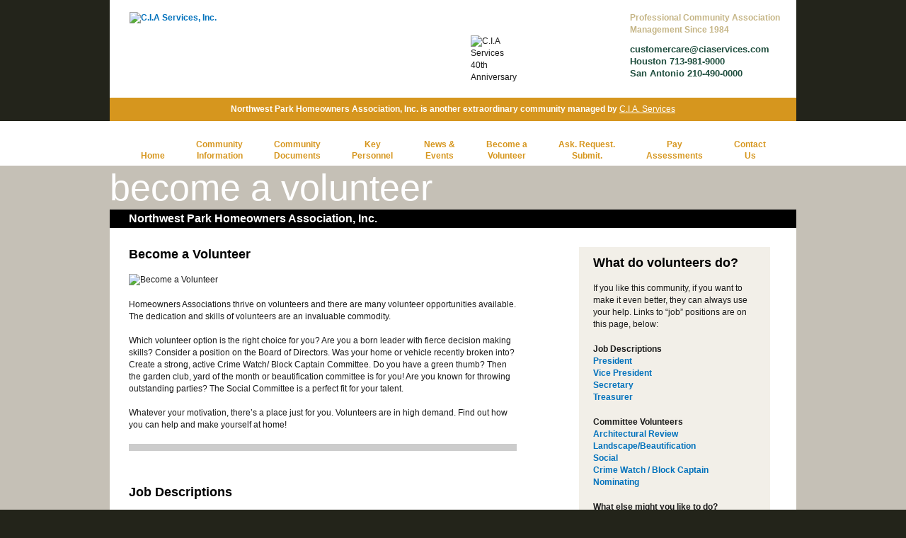

--- FILE ---
content_type: text/html; charset=UTF-8
request_url: https://ciaservices.com/cia-community-volunteer.php?id=71194
body_size: 5953
content:
<!DOCTYPE html>
<html xmlns="http://www.w3.org/1999/xhtml">
<head>
<meta http-equiv="Content-Type" content="text/html; charset=utf-8" />
<title>Professional Community Association Management - C.I.A Services</title>
<meta charset="UTF-8">
<link href="css/cia-community.css" rel="stylesheet" type="text/css" />
<!--[if IE 6]>
<link rel="stylesheet" type="text/css" media="all" href="css/cia-community_ie6.css" />
<![endif]-->
<!--[if IE 7]>
<link rel="stylesheet" type="text/css" media="all" href="css/cia-community_ie7.css" />
<![endif]-->
<!--[if IE]><link rel="stylesheet" href="css/cia-community_ie.css" type="text/css" media="all" /><![endif]-->
<link rel="shortcut icon" href="favicon.ico">

<script type="text/javascript">
<!--
function MM_preloadImages() { //v3.0
  var d=document; if(d.images){ if(!d.MM_p) d.MM_p=new Array();
	var i,j=d.MM_p.length,a=MM_preloadImages.arguments; for(i=0; i<a.length; i++)
	if (a[i].indexOf("#")!=0){ d.MM_p[j]=new Image; d.MM_p[j++].src=a[i];}}
}

function MM_changeProp(objId,x,theProp,theValue) { //v9.0
  var obj = null; with (document){ if (getElementById)
  obj = getElementById(objId); }
  if (obj){
	if (theValue == true || theValue == false)
	  eval("obj.style."+theProp+"="+theValue);
	else eval("obj.style."+theProp+"='"+theValue+"'");
  }
}
//-->
</script>
<!-- Google tag (gtag.js) -->
<script async src="https://www.googletagmanager.com/gtag/js?id=G-0FKGFDVSHZ"></script>
<script> window.dataLayer = window.dataLayer || [];
    function gtag(){dataLayer.push(arguments);}
        gtag('js', new Date());
        gtag('config', 'G-0FKGFDVSHZ');
</script>

<!-- Nextdoor Pixel Code -->
<script type='text/javascript'>
 (function(win, doc, sdk_url){
 if(win.ndp) return;
 var tr=win.ndp=function(){
 tr.handleRequest? tr.handleRequest.apply(tr, arguments):tr.queue.push(arguments);
};
 tr.queue = [];
 var s='script';
 var new_script_section=doc.createElement(s);
 new_script_section.async=!0;
 new_script_section.src=sdk_url;
 var insert_pos=doc.getElementsByTagName(s)[0];
 insert_pos.parentNode.insertBefore(new_script_section, insert_pos); })(window, document, 'https://ads.nextdoor.com/public/pixel/ndp.js');

 ndp('init','4e760667-7a2b-486c-a6ef-1de6290901ee', {})
 ndp('track','PAGE_VIEW');
</script>
<noscript>
 <img height="1" width="1" style="display:none"
      src="https://flask.nextdoor.com/pixel?pid=4e760667-7a2b-486c-a6ef-1de6290901ee&ev=PAGE_VIEW&noscript=1"/>
</noscript>
<!-- End Nextdoor Pixel Code -->
</head>

<body onload="MM_preloadImages('images/pay-now_mo.png')">
  <div id="commHead">
  <div id="headWrapper">
    <script type="text/javascript">
<!--
function search_click() {
	if(document.formsearch.search_for.value == 'Search') {
		document.formsearch.search_for.value ='';
	}
}
function search_out() {
	if(document.formsearch.search_for.value == '') {
		document.formsearch.search_for.value ='Search';
	}
}
//-->
</script>

<div style="background-color:white; position: relative; height:138px;">
	<div id="ciaLogoTop">
		<a href="index.php">
			<img src="images/cia-services-logo-438x104.png" alt="C.I.A Services, Inc." border="0" />
		</a>
		<div style="position: absolute;top: 50px;left: 510px;">
			<img src="images/cia-services-40th.png" alt="C.I.A Services 40th Anniversary" border="0" />
		</div>
	</div>
	<div style="float:right; width:235px; height:138px;">
		<div id="topTitle">
			Professional Community Association Management Since 1984		</div>
		<div id="topContact">
			<a href="mailto:customercare@ciaservices.com">customercare@ciaservices.com</a><br />
			Houston 713-981-9000<br />
			San Antonio 210-490-0000<br />
		</div>
	</div>
</div>
    <!--end HeadWrapper--></div>
      <div id="commSubhead">Northwest Park Homeowners Association, Inc. is another extraordinary community managed by <a href="index.php">C.I.A. Services</a></div>
<!--end commHead--></div>
<div id="commNavWrapper">
    <div id="navWrapper">
    <ul>
      <li><a href="cia-community-index.php?id=71194">Home</a></li>
      <li onmouseover="MM_changeProp('aboutSubWrapper','','display','block','DIV')" onmouseout="MM_changeProp('aboutSubWrapper','','display','none','DIV')"><a href="cia-community-information.php?id=71194">Community<br />
      Information</a></li>

      <li onmouseover="MM_changeProp('servicesSubWrapper','','display','block','DIV')" onmouseout="MM_changeProp('servicesSubWrapper','','display','none','DIV')"><a href="cia-community-documents.php?id=71194">Community<br />
      Documents</a></li>

      <li onmouseover="MM_changeProp('resourcesSubWrapper','','display','block','DIV')" onmouseout="MM_changeProp('resourcesSubWrapper','','display','none','DIV')"><a href="cia-community-key-personnel.php?id=71194">Key<br />
      Personnel</a></li>
      <li onmouseover="MM_changeProp('boardSubWrapper','','display','block','DIV')" onmouseout="MM_changeProp('boardSubWrapper','','display','none','DIV')"><a href="cia-community-news-events.php?id=71194">News &amp;<br />
      Events</a></li>
      <li><a href="cia-community-volunteer.php?id=71194">Become a<br />
      Volunteer</a><br />
      </li>
      <li><a href="cia-community-question-request.php?id=71194">Ask. Request.<br />
        Submit.
      </a></li>

      <li> <a href="cia-community-pay-assessments.php?id=71194">Pay<br />
      Assessments</a></li>
      <li><a href="cia-community-contact.php?id=71194">Contact<br />
      Us</a></li>
  </ul>


  <!--end navWrapper--></div>
</div>
<!-- XXXXXXXXXXX Background color CMS driven - div mainBodyWrapper  XXXXX -->
<div id="mainBodyWrapper" style="background-color:#c5c0b6" >
<div class="mainbody1200">

  <div class="commWelcome">become a volunteer</div>
  <div class="commName">Northwest Park Homeowners Association, Inc.</div> 
	
  



  <div class="clearfix commMaintext">
<div class="commLeftCol">
  <div class="commCatWrapper">  
	<p class="text18ArialBlack">Become a Volunteer</p>
<p><img src="docs/NWPHOA/Fotolia_69689615_Subscription_Monthly_M.jpg" alt="Become a Volunteer" /></p>
    
<p>Homeowners Associations thrive on volunteers and there are many volunteer opportunities available. The dedication and skills of volunteers are an invaluable commodity. <br /><br />Which volunteer option is the right choice for you? Are you a born leader with fierce decision making skills? Consider a position on the Board of Directors. Was your home or vehicle recently broken into? Create a strong, active Crime Watch/ Block Captain Committee. Do you have a green thumb? Then the garden club, yard of the month or beautification committee is for you! Are you known for throwing outstanding parties? The Social Committee is a perfect fit for your talent. <br /><br />Whatever your motivation, there&rsquo;s a place just for you. Volunteers are in high demand. Find out how you can help and make yourself at home!</p>

 <!--end commCatWrapper --></div>
  <div class="commCatWrapper">  
	<p class="text18ArialBlack">Job Descriptions</p>
<p><img src="docs/NWPHOA/Fotolia_51722320_Subscription_Monthly_M.jpg" alt="Job Descriptions" /></p>
    
<p>Following is a summary of the role each officer may play on the Board of Directors; however, the board may elect to transfer some roles to the manager. For example, the manager may lead the meeting or take the minutes; however, the decision makers are the elected directors, not the manager.</p>
		<div class="clearfix commInfoItem">
		  <a name="vc_71201" id="vc_71201"></a> 
		  <p><span class="araialBlack">President</span><br />
 <span>The role of the President is that of a leader. The President typically presides over the meetings, keeps the agenda going and ensures sound decisions are made. The President leads discussions and ensures productivity. The President often signs legal documents such as loans and contracts and serves as a signatory for checks (payments).</span>            </p>
	<!--end commInfoItem--></div> 
		<div class="clearfix commInfoItem">
		  <a name="vc_71202" id="vc_71202"></a> 
		  <p><span class="araialBlack">Vice President</span><br />
 <span>The Vice-President shall act in place of the President in the event of his/her absence, inability or refusal to act, and shall exercise and discharge such other duties as may be required of this position by the Board.</span>            </p>
	<!--end commInfoItem--></div> 
		<div class="clearfix commInfoItem">
		  <a name="vc_71203" id="vc_71203"></a> 
		  <p><span class="araialBlack">Secretary </span><br />
 <span>The Secretary is typically responsible for the minutes of the meeting; however, the manager is often assigned this task and the Secretary signs the acceptance of the minutes upon board approval. The Secretary may also sign various legal documents such as contracts.</span>            </p>
	<!--end commInfoItem--></div> 
		<div class="clearfix commInfoItemLast">
		  <a name="vc_71204" id="vc_71204"></a> 
		  <p><span class="araialBlack">Treasurer</span><br />
 <span>The treasurer serves as a signatory for checks and reviews the payables and financials. Management handles the daily operation of the financials; however, the treasurer serves as a checks and balance. The Treasurer also signs financial documents such as tax returns, audits or loans.</span>            </p>
	<!--end commInfoItem--></div> 

 <!--end commCatWrapper --></div>
  <div class="commCatWrapper">  
	<p class="text18ArialBlack">Committee Volunteers</p>
<p><img src="docs/NWPHOA/Fotolia_3606646_Subscription_Monthly_M.jpg" alt="Committee Volunteers" /></p>
    

		<div class="clearfix commInfoItem">
		  <a name="vc_71205" id="vc_71205"></a> 
		  <p><span class="araialBlack">Architectural Review</span><br />
 <span>This committee reviews all home improvement applications submitted by homeowners requesting improvement to their home such as a new roof, paint or a pool. The Members must have an understanding of the governing documents as well as strong decision making ability. This committee is responsible to ensure submissions are in compliance with the general design aesthetic of the community and be able to work within time constraints.</span>            </p>
	<!--end commInfoItem--></div> 
		<div class="clearfix commInfoItem">
		  <a name="vc_71206" id="vc_71206"></a> 
		  <p><span class="araialBlack">Landscape/Beautification</span><br />
 <span>This committee works with the contracted landscape company and Board to ensure the common area landscape is well maintained. The committee may assist with color and plant selection of seasonal installations or simply monitor the service provider to ensure the grounds are well maintained. The committee will communicate to the board should a need for improvement be necessary and work on design specs for new proposals. The committee may also assist with the spec preparation and interviews of new grounds companies if necessary. An ability to read and understand service contracts is necessary.</span>            </p>
	<!--end commInfoItem--></div> 
		<div class="clearfix commInfoItem">
		  <a name="vc_71207" id="vc_71207"></a> 
		  <p><span class="araialBlack">Social</span><br />
 <span>This Committee plans and executes community social events. An ability to work within a budget and deadline is necessary.</span>            </p>
	<!--end commInfoItem--></div> 
		<div class="clearfix commInfoItem">
		  <a name="vc_71208" id="vc_71208"></a> 
		  <p><span class="araialBlack">Crime Watch / Block Captain</span><br />
 <span>This committee maintains strong communication between the residents and law enforcement. The Block Captains are responsible for maintaining a communications database of neighbors within a specified range. Communication and organization skills are necessary to ensure success.</span>            </p>
	<!--end commInfoItem--></div> 
		<div class="clearfix commInfoItemLast">
		  <a name="vc_71210" id="vc_71210"></a> 
		  <p><span class="araialBlack">Nominating</span><br />
 <span>This group is charged with locating willing candidates to run for election to the Board of Directors. This is a committee that does not require a constant commitment, just someone with a good judge of character and a bit of social skill to hunt them out.</span>            </p>
	<!--end commInfoItem--></div> 

 <!--end commCatWrapper --></div>
  <div class="commCatWrapper">  
	<p class="text18ArialBlack">What else might you like to do?</p>
<p><img src="docs/ACHOA/lifeguard_03.jpg" alt="What else might you like to do?" /></p>
    

		<div class="clearfix commInfoItem">
		  <a name="vc_71211" id="vc_71211"></a> 
		  <p><span class="araialBlack">Yard of the Month</span><br />
 <span>This committee often functions from April to September and is responsible for selecting the monthly winners and maintaining a database of prior winners. An eye for beauty will help this committee succeed.</span>            </p>
	<!--end commInfoItem--></div> 
		<div class="clearfix commInfoItemLast">
		  <a name="vc_71209" id="vc_71209"></a> 
		  <p><span class="araialBlack">Communications (Newsletter)</span><br />
 <span>This committee will oversee the general communications to the residents. This may involve the publication of a newsletter or flyers. A nose for news, creativity, and strong written skills are beneficial for this crew.</span>            </p>
	<!--end commInfoItem--></div> 

 <!--end commCatWrapper --></div>

  <!--end commLeftCol-->
</div>
<div class="commRightCol">
<div class="commRtColCatWrapper">  
<p class="text18ArialBlack">What do volunteers do?</p>
<p>If you like this community, if you want to make it even better, they can always use your help. Links to &ldquo;job&rdquo; positions are on this page, below:</p><p><span class="araialBlack">Job Descriptions</span><br />
<a href="#vc_71201">President</a><br />
<a href="#vc_71202">Vice President</a><br />
<a href="#vc_71203">Secretary </a><br />
<a href="#vc_71204">Treasurer</a><br />
</p></p><p><span class="araialBlack">Committee Volunteers</span><br />
<a href="#vc_71205">Architectural Review</a><br />
<a href="#vc_71206">Landscape/Beautification</a><br />
<a href="#vc_71207">Social</a><br />
<a href="#vc_71208">Crime Watch / Block Captain</a><br />
<a href="#vc_71210">Nominating</a><br />
</p></p><p><span class="araialBlack">What else might you like to do?</span><br />
<a href="#vc_71211">Yard of the Month</a><br />
<a href="#vc_71209">Communications (Newsletter)</a><br />
</p>	<!--end commRtColCatWrapper--></div>

<div class="commRtColCatWrapper">  
       <p class="text18ArialBlack">Our Management</p>
<p>This community employs a full service management company, <a href="index.php">C.I.A. Services, Inc.</a>, to provide professional community association needs. They handle all aspects of budgeting and financial management, watch over the facilities and contractors, deed restrictions, interpersonal relationships among neighbors and more. They train our key personnel and board members. Learn more about their capablilies and their responsibilities to us:</p>
<p><a href="index.php">C.I.A. Services home page &raquo;</a></p>
<p><a href="cia-about-us.php">About C.I.A. Services &raquo;</a><br /><a href="cia-services.php">Services &raquo;</a><br /><a href="cia-services-executive-summary.php#es252">Management Services &raquo;</a><br /><a href="cia-services-executive-summary.php#es253">Billing and Collections &raquo;</a><br /><a href="cia-services-executive-summary.php#es254">Financial Services &raquo;</a><br /><a href="cia-services-executive-summary.php#es255">Facilities Management &raquo;</a><br /><a href="cia-services-executive-summary.php#es256">Deed Restriction Management &raquo;</a><br /><a href="cia-services-executive-summary.php#es257">Administrative Expense Recovery &raquo;</a></p><p>Our Community Manager is<br />Nancy  Bowling , 210-490-0000, or send an <a href="mailto:Nancy.Bowling@ciaservices.com">email</a>.</p>	<!--end commRtColCatWrapper--></div>

  <div class="commRtColCatWrapper">  

    <p class="text18ArialBlack">PDF Documents</p>
 <p><span class="araialBlack">Can&rsquo;t open the document?</span><br /> Some of the documents are in PDF format. They can be viewed using Adobe&reg; Reader&trade;. To get a free copy, click the icon below.</p>    
 <div class="paddTop10 paddBottom15"><a href="http://get.adobe.com/reader/" target="_blank"><img src="images/pdf-reader_03.jpg" alt="Get PDF Reader" border="0" /></a></div>
	<!--end commRtColCatWrapper--></div>

  <!--end commRightCol--></div>
<!--end commMaintext--> </div>
  <!--end mainbody1200--></div>
<!--end mainBodyWrapper--></div>

  <script type="text/javascript">
<!--
function MM_swapImgRestore() { //v3.0
  var i,x,a=document.MM_sr; for(i=0;a&&i<a.length&&(x=a[i])&&x.oSrc;i++) x.src=x.oSrc;
}

function MM_findObj(n, d) { //v4.01
  var p,i,x;  if(!d) d=document; if((p=n.indexOf("?"))>0&&parent.frames.length) {
    d=parent.frames[n.substring(p+1)].document; n=n.substring(0,p);}
  if(!(x=d[n])&&d.all) x=d.all[n]; for (i=0;!x&&i<d.forms.length;i++) x=d.forms[i][n];
  for(i=0;!x&&d.layers&&i<d.layers.length;i++) x=MM_findObj(n,d.layers[i].document);
  if(!x && d.getElementById) x=d.getElementById(n); return x;
}

function MM_swapImage() { //v3.0
  var i,j=0,x,a=MM_swapImage.arguments; document.MM_sr=new Array; for(i=0;i<(a.length-2);i+=3)
   if ((x=MM_findObj(a[i]))!=null){document.MM_sr[j++]=x; if(!x.oSrc) x.oSrc=x.src; x.src=a[i+2];}
}
//-->
</script>
<div id="commFootWrapper">
<div id="commFoot"><a href="cia-community-index.php?id=71194">Home</a>&nbsp; |  &nbsp;<a href="cia-community-information.php?id=71194">Community Information</a>&nbsp; |&nbsp; <a href="cia-community-documents.php?id=71194">Community Documents</a>&nbsp; | &nbsp;<a href="cia-community-key-personnel.php?id=71194">Key Personnel</a>&nbsp; | &nbsp;&nbsp;<a href="cia-community-volunteer.php?id=71194">Become a Volunteer</a>&nbsp;&nbsp; |&nbsp; <a href="cia-community-question-request.php?id=71194">Question? Request?</a>&nbsp; |&nbsp; <a href="cia-community-news-events.php?id=71194">News & Events</a>&nbsp; | <a href="cia-community-pay-assessments.php?id=71194">&nbsp;Pay Assessments</a>&nbsp; | &nbsp;&nbsp;<a href="cia-community-contact.php?id=71194">Contact Us</a><br />  
  <div id="commPrivacyLink"><a style="color:#333" href="cia-privacy-statement.php">Privacy Statement</a></div> 
  <a style="color:#333" href="index.php?id=71194">C.I.A. Services Home Page</a> 
<div id="footerAdminButtonWrapper"><a href="admin_login.php" target="_blank" onmouseover="MM_swapImage('Image4','','images/admin_mo.gif',1)" onmouseout="MM_swapImgRestore()"><img src="images/admin.gif" alt="Admin Login" name="Image4" width="82" height="18" border="0" id="Image4" /></a>&nbsp;&nbsp;<a href="cia-board-members.php" target="_blank" onmouseover="MM_swapImage('Image4','','images/board-login_mo.gif',1)" onmouseout="MM_swapImgRestore()"><img src="images/board-login.gif" alt="Board Login" name="Image4" width="82" height="18" border="0" id="Image4" /></a></div>	
<!--end commFoot--></div>
<!--end commFootWrapper--></div>
  <div id="commCr">Copyright 2011 - 2026 C.I.A. Services, Inc. All rights reserved.</div>

</body>
</html>